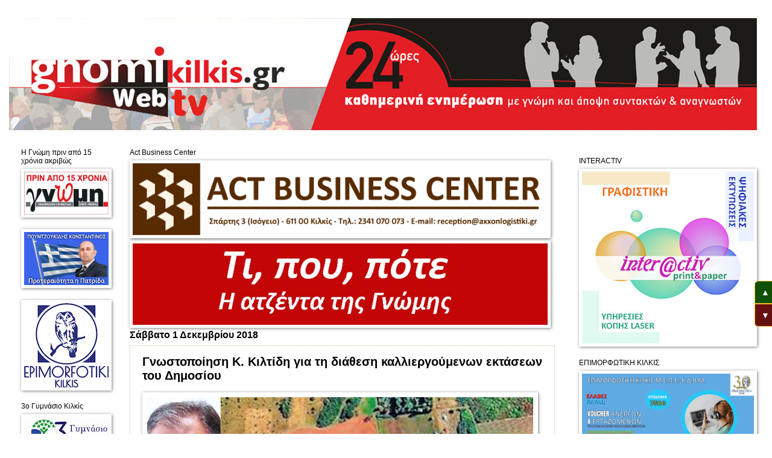

--- FILE ---
content_type: text/html; charset=UTF-8
request_url: https://gnomikilkis.blogspot.com/b/stats?style=BLACK_TRANSPARENT&timeRange=ALL_TIME&token=APq4FmCthLJEQBgTRLmQ_GylFRK8RAnSoNuns5IMwEu8cS07p_BI_I_rOYm9v7E2Vp0f7p9yjxll9vVNY8wRQlLOlNSVlbJmSg
body_size: -6
content:
{"total":26681228,"sparklineOptions":{"backgroundColor":{"fillOpacity":0.1,"fill":"#000000"},"series":[{"areaOpacity":0.3,"color":"#202020"}]},"sparklineData":[[0,50],[1,25],[2,29],[3,70],[4,34],[5,33],[6,54],[7,66],[8,56],[9,68],[10,90],[11,84],[12,95],[13,54],[14,40],[15,40],[16,30],[17,36],[18,27],[19,73],[20,46],[21,41],[22,79],[23,33],[24,27],[25,20],[26,16],[27,100],[28,24],[29,1]],"nextTickMs":61016}